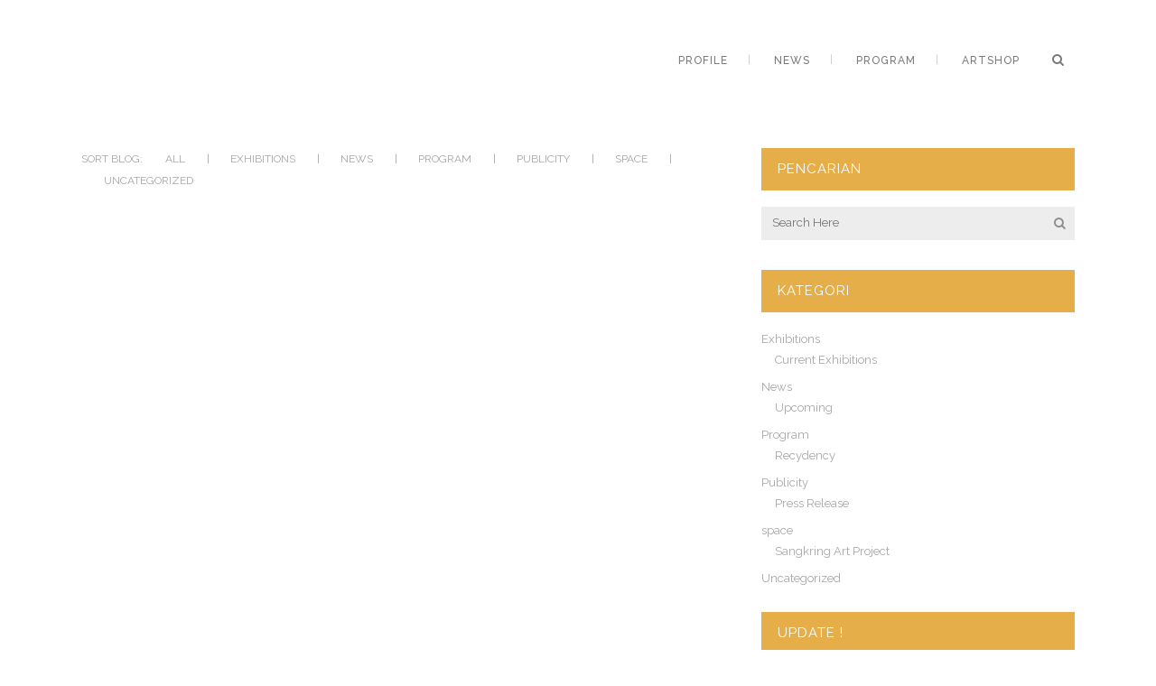

--- FILE ---
content_type: text/html; charset=UTF-8
request_url: https://sangkringart.com/tag/pameran-surprise-isi/
body_size: 16060
content:
<!DOCTYPE html>
<html lang="en-US">
<head>
	<meta charset="UTF-8" />
			<meta name="viewport" content="width=device-width,initial-scale=1,user-scalable=no">
		<title>Sangkring Art |   pameran surprise isi</title>

		
	<link rel="profile" href="http://gmpg.org/xfn/11"/>
		<link rel="shortcut icon" type="image/x-icon" href="http://sangkringart.com/wp-content/uploads/2016/11/favicon.png" />
	<link rel="apple-touch-icon" href="http://sangkringart.com/wp-content/uploads/2016/11/favicon.png" />
	<!--[if gte IE 9]>
	<style type="text/css">
		.gradient {
			filter: none;
		}
	</style>
	<![endif]-->

	<link href='//fonts.googleapis.com/css?family=Raleway:100,100italic,200,200italic,300,300italic,400,400italic,500,500italic,600,600italic,700,700italic,800,800italic,900,900italic|Crete+Round:100,100italic,200,200italic,300,300italic,400,400italic,500,500italic,600,600italic,700,700italic,800,800italic,900,900italic|Raleway:100,100italic,200,200italic,300,300italic,400,400italic,500,500italic,600,600italic,700,700italic,800,800italic,900,900italic|Crete+Round:100,100italic,200,200italic,300,300italic,400,400italic,500,500italic,600,600italic,700,700italic,800,800italic,900,900italic&#038;subset=latin,latin-ext' rel='stylesheet' type='text/css' />
<style type="text/css">			.heateorSssInstagramBackground{background:radial-gradient(circle at 30% 107%,#fdf497 0,#fdf497 5%,#fd5949 45%,#d6249f 60%,#285aeb 90%)}
											.heateor_sss_horizontal_sharing .heateorSssSharing,.heateor_sss_standard_follow_icons_container .heateorSssSharing{
							color: #fff;
						border-width: 0px;
			border-style: solid;
			border-color: transparent;
		}
				.heateor_sss_horizontal_sharing .heateorSssTCBackground{
			color:#666;
		}
				.heateor_sss_horizontal_sharing .heateorSssSharing:hover,.heateor_sss_standard_follow_icons_container .heateorSssSharing:hover{
						border-color: transparent;
		}
		.heateor_sss_vertical_sharing .heateorSssSharing,.heateor_sss_floating_follow_icons_container .heateorSssSharing{
							color: #fff;
						border-width: 0px;
			border-style: solid;
			border-color: transparent;
		}
				.heateor_sss_vertical_sharing .heateorSssTCBackground{
			color:#666;
		}
				.heateor_sss_vertical_sharing .heateorSssSharing:hover,.heateor_sss_floating_follow_icons_container .heateorSssSharing:hover{
						border-color: transparent;
		}
		
		@media screen and (max-width:783px) {.heateor_sss_vertical_sharing{display:none!important}}@media screen and (max-width:783px) {.heateor_sss_floating_follow_icons_container{display:none!important}}</style><meta name='robots' content='max-image-preview:large' />
<link rel='dns-prefetch' href='//fonts.googleapis.com' />
<link rel="alternate" type="application/rss+xml" title="Sangkring Art &raquo; Feed" href="https://sangkringart.com/feed/" />
<link rel="alternate" type="application/rss+xml" title="Sangkring Art &raquo; Comments Feed" href="https://sangkringart.com/comments/feed/" />
<link rel="alternate" type="application/rss+xml" title="Sangkring Art &raquo; pameran surprise isi Tag Feed" href="https://sangkringart.com/tag/pameran-surprise-isi/feed/" />
<script type="text/javascript">
/* <![CDATA[ */
window._wpemojiSettings = {"baseUrl":"https:\/\/s.w.org\/images\/core\/emoji\/15.0.3\/72x72\/","ext":".png","svgUrl":"https:\/\/s.w.org\/images\/core\/emoji\/15.0.3\/svg\/","svgExt":".svg","source":{"concatemoji":"https:\/\/sangkringart.com\/wp-includes\/js\/wp-emoji-release.min.js?ver=6.5.7"}};
/*! This file is auto-generated */
!function(i,n){var o,s,e;function c(e){try{var t={supportTests:e,timestamp:(new Date).valueOf()};sessionStorage.setItem(o,JSON.stringify(t))}catch(e){}}function p(e,t,n){e.clearRect(0,0,e.canvas.width,e.canvas.height),e.fillText(t,0,0);var t=new Uint32Array(e.getImageData(0,0,e.canvas.width,e.canvas.height).data),r=(e.clearRect(0,0,e.canvas.width,e.canvas.height),e.fillText(n,0,0),new Uint32Array(e.getImageData(0,0,e.canvas.width,e.canvas.height).data));return t.every(function(e,t){return e===r[t]})}function u(e,t,n){switch(t){case"flag":return n(e,"\ud83c\udff3\ufe0f\u200d\u26a7\ufe0f","\ud83c\udff3\ufe0f\u200b\u26a7\ufe0f")?!1:!n(e,"\ud83c\uddfa\ud83c\uddf3","\ud83c\uddfa\u200b\ud83c\uddf3")&&!n(e,"\ud83c\udff4\udb40\udc67\udb40\udc62\udb40\udc65\udb40\udc6e\udb40\udc67\udb40\udc7f","\ud83c\udff4\u200b\udb40\udc67\u200b\udb40\udc62\u200b\udb40\udc65\u200b\udb40\udc6e\u200b\udb40\udc67\u200b\udb40\udc7f");case"emoji":return!n(e,"\ud83d\udc26\u200d\u2b1b","\ud83d\udc26\u200b\u2b1b")}return!1}function f(e,t,n){var r="undefined"!=typeof WorkerGlobalScope&&self instanceof WorkerGlobalScope?new OffscreenCanvas(300,150):i.createElement("canvas"),a=r.getContext("2d",{willReadFrequently:!0}),o=(a.textBaseline="top",a.font="600 32px Arial",{});return e.forEach(function(e){o[e]=t(a,e,n)}),o}function t(e){var t=i.createElement("script");t.src=e,t.defer=!0,i.head.appendChild(t)}"undefined"!=typeof Promise&&(o="wpEmojiSettingsSupports",s=["flag","emoji"],n.supports={everything:!0,everythingExceptFlag:!0},e=new Promise(function(e){i.addEventListener("DOMContentLoaded",e,{once:!0})}),new Promise(function(t){var n=function(){try{var e=JSON.parse(sessionStorage.getItem(o));if("object"==typeof e&&"number"==typeof e.timestamp&&(new Date).valueOf()<e.timestamp+604800&&"object"==typeof e.supportTests)return e.supportTests}catch(e){}return null}();if(!n){if("undefined"!=typeof Worker&&"undefined"!=typeof OffscreenCanvas&&"undefined"!=typeof URL&&URL.createObjectURL&&"undefined"!=typeof Blob)try{var e="postMessage("+f.toString()+"("+[JSON.stringify(s),u.toString(),p.toString()].join(",")+"));",r=new Blob([e],{type:"text/javascript"}),a=new Worker(URL.createObjectURL(r),{name:"wpTestEmojiSupports"});return void(a.onmessage=function(e){c(n=e.data),a.terminate(),t(n)})}catch(e){}c(n=f(s,u,p))}t(n)}).then(function(e){for(var t in e)n.supports[t]=e[t],n.supports.everything=n.supports.everything&&n.supports[t],"flag"!==t&&(n.supports.everythingExceptFlag=n.supports.everythingExceptFlag&&n.supports[t]);n.supports.everythingExceptFlag=n.supports.everythingExceptFlag&&!n.supports.flag,n.DOMReady=!1,n.readyCallback=function(){n.DOMReady=!0}}).then(function(){return e}).then(function(){var e;n.supports.everything||(n.readyCallback(),(e=n.source||{}).concatemoji?t(e.concatemoji):e.wpemoji&&e.twemoji&&(t(e.twemoji),t(e.wpemoji)))}))}((window,document),window._wpemojiSettings);
/* ]]> */
</script>
<link rel='stylesheet' id='embed-pdf-viewer-css' href='https://sangkringart.com/wp-content/plugins/embed-pdf-viewer/css/embed-pdf-viewer.css?ver=6.5.7' type='text/css' media='screen' />
<link rel='stylesheet' id='wp-event-manager-frontend-css' href='https://sangkringart.com/wp-content/plugins/wp-event-manager/assets/css/frontend.min.css?ver=6.5.7' type='text/css' media='all' />
<link rel='stylesheet' id='wp-event-manager-jquery-ui-daterangepicker-css' href='https://sangkringart.com/wp-content/plugins/wp-event-manager/assets/js/jquery-ui-daterangepicker/jquery.comiseo.daterangepicker.css?ver=6.5.7' type='text/css' media='all' />
<link rel='stylesheet' id='wp-event-manager-jquery-ui-daterangepicker-style-css' href='https://sangkringart.com/wp-content/plugins/wp-event-manager/assets/js/jquery-ui-daterangepicker/styles.css?ver=6.5.7' type='text/css' media='all' />
<link rel='stylesheet' id='wp-event-manager-jquery-ui-css-css' href='https://sangkringart.com/wp-content/plugins/wp-event-manager/assets/js/jquery-ui/jquery-ui.css?ver=6.5.7' type='text/css' media='all' />
<link rel='stylesheet' id='wp-event-manager-grid-style-css' href='https://sangkringart.com/wp-content/plugins/wp-event-manager/assets/css/wpem-grid.min.css?ver=6.5.7' type='text/css' media='all' />
<link rel='stylesheet' id='wp-event-manager-font-style-css' href='https://sangkringart.com/wp-content/plugins/wp-event-manager/assets/fonts/style.css?ver=6.5.7' type='text/css' media='all' />
<style id='wp-emoji-styles-inline-css' type='text/css'>

	img.wp-smiley, img.emoji {
		display: inline !important;
		border: none !important;
		box-shadow: none !important;
		height: 1em !important;
		width: 1em !important;
		margin: 0 0.07em !important;
		vertical-align: -0.1em !important;
		background: none !important;
		padding: 0 !important;
	}
</style>
<link rel='stylesheet' id='wp-block-library-css' href='https://sangkringart.com/wp-includes/css/dist/block-library/style.min.css?ver=6.5.7' type='text/css' media='all' />
<style id='classic-theme-styles-inline-css' type='text/css'>
/*! This file is auto-generated */
.wp-block-button__link{color:#fff;background-color:#32373c;border-radius:9999px;box-shadow:none;text-decoration:none;padding:calc(.667em + 2px) calc(1.333em + 2px);font-size:1.125em}.wp-block-file__button{background:#32373c;color:#fff;text-decoration:none}
</style>
<style id='global-styles-inline-css' type='text/css'>
body{--wp--preset--color--black: #000000;--wp--preset--color--cyan-bluish-gray: #abb8c3;--wp--preset--color--white: #ffffff;--wp--preset--color--pale-pink: #f78da7;--wp--preset--color--vivid-red: #cf2e2e;--wp--preset--color--luminous-vivid-orange: #ff6900;--wp--preset--color--luminous-vivid-amber: #fcb900;--wp--preset--color--light-green-cyan: #7bdcb5;--wp--preset--color--vivid-green-cyan: #00d084;--wp--preset--color--pale-cyan-blue: #8ed1fc;--wp--preset--color--vivid-cyan-blue: #0693e3;--wp--preset--color--vivid-purple: #9b51e0;--wp--preset--gradient--vivid-cyan-blue-to-vivid-purple: linear-gradient(135deg,rgba(6,147,227,1) 0%,rgb(155,81,224) 100%);--wp--preset--gradient--light-green-cyan-to-vivid-green-cyan: linear-gradient(135deg,rgb(122,220,180) 0%,rgb(0,208,130) 100%);--wp--preset--gradient--luminous-vivid-amber-to-luminous-vivid-orange: linear-gradient(135deg,rgba(252,185,0,1) 0%,rgba(255,105,0,1) 100%);--wp--preset--gradient--luminous-vivid-orange-to-vivid-red: linear-gradient(135deg,rgba(255,105,0,1) 0%,rgb(207,46,46) 100%);--wp--preset--gradient--very-light-gray-to-cyan-bluish-gray: linear-gradient(135deg,rgb(238,238,238) 0%,rgb(169,184,195) 100%);--wp--preset--gradient--cool-to-warm-spectrum: linear-gradient(135deg,rgb(74,234,220) 0%,rgb(151,120,209) 20%,rgb(207,42,186) 40%,rgb(238,44,130) 60%,rgb(251,105,98) 80%,rgb(254,248,76) 100%);--wp--preset--gradient--blush-light-purple: linear-gradient(135deg,rgb(255,206,236) 0%,rgb(152,150,240) 100%);--wp--preset--gradient--blush-bordeaux: linear-gradient(135deg,rgb(254,205,165) 0%,rgb(254,45,45) 50%,rgb(107,0,62) 100%);--wp--preset--gradient--luminous-dusk: linear-gradient(135deg,rgb(255,203,112) 0%,rgb(199,81,192) 50%,rgb(65,88,208) 100%);--wp--preset--gradient--pale-ocean: linear-gradient(135deg,rgb(255,245,203) 0%,rgb(182,227,212) 50%,rgb(51,167,181) 100%);--wp--preset--gradient--electric-grass: linear-gradient(135deg,rgb(202,248,128) 0%,rgb(113,206,126) 100%);--wp--preset--gradient--midnight: linear-gradient(135deg,rgb(2,3,129) 0%,rgb(40,116,252) 100%);--wp--preset--font-size--small: 13px;--wp--preset--font-size--medium: 20px;--wp--preset--font-size--large: 36px;--wp--preset--font-size--x-large: 42px;--wp--preset--spacing--20: 0.44rem;--wp--preset--spacing--30: 0.67rem;--wp--preset--spacing--40: 1rem;--wp--preset--spacing--50: 1.5rem;--wp--preset--spacing--60: 2.25rem;--wp--preset--spacing--70: 3.38rem;--wp--preset--spacing--80: 5.06rem;--wp--preset--shadow--natural: 6px 6px 9px rgba(0, 0, 0, 0.2);--wp--preset--shadow--deep: 12px 12px 50px rgba(0, 0, 0, 0.4);--wp--preset--shadow--sharp: 6px 6px 0px rgba(0, 0, 0, 0.2);--wp--preset--shadow--outlined: 6px 6px 0px -3px rgba(255, 255, 255, 1), 6px 6px rgba(0, 0, 0, 1);--wp--preset--shadow--crisp: 6px 6px 0px rgba(0, 0, 0, 1);}:where(.is-layout-flex){gap: 0.5em;}:where(.is-layout-grid){gap: 0.5em;}body .is-layout-flex{display: flex;}body .is-layout-flex{flex-wrap: wrap;align-items: center;}body .is-layout-flex > *{margin: 0;}body .is-layout-grid{display: grid;}body .is-layout-grid > *{margin: 0;}:where(.wp-block-columns.is-layout-flex){gap: 2em;}:where(.wp-block-columns.is-layout-grid){gap: 2em;}:where(.wp-block-post-template.is-layout-flex){gap: 1.25em;}:where(.wp-block-post-template.is-layout-grid){gap: 1.25em;}.has-black-color{color: var(--wp--preset--color--black) !important;}.has-cyan-bluish-gray-color{color: var(--wp--preset--color--cyan-bluish-gray) !important;}.has-white-color{color: var(--wp--preset--color--white) !important;}.has-pale-pink-color{color: var(--wp--preset--color--pale-pink) !important;}.has-vivid-red-color{color: var(--wp--preset--color--vivid-red) !important;}.has-luminous-vivid-orange-color{color: var(--wp--preset--color--luminous-vivid-orange) !important;}.has-luminous-vivid-amber-color{color: var(--wp--preset--color--luminous-vivid-amber) !important;}.has-light-green-cyan-color{color: var(--wp--preset--color--light-green-cyan) !important;}.has-vivid-green-cyan-color{color: var(--wp--preset--color--vivid-green-cyan) !important;}.has-pale-cyan-blue-color{color: var(--wp--preset--color--pale-cyan-blue) !important;}.has-vivid-cyan-blue-color{color: var(--wp--preset--color--vivid-cyan-blue) !important;}.has-vivid-purple-color{color: var(--wp--preset--color--vivid-purple) !important;}.has-black-background-color{background-color: var(--wp--preset--color--black) !important;}.has-cyan-bluish-gray-background-color{background-color: var(--wp--preset--color--cyan-bluish-gray) !important;}.has-white-background-color{background-color: var(--wp--preset--color--white) !important;}.has-pale-pink-background-color{background-color: var(--wp--preset--color--pale-pink) !important;}.has-vivid-red-background-color{background-color: var(--wp--preset--color--vivid-red) !important;}.has-luminous-vivid-orange-background-color{background-color: var(--wp--preset--color--luminous-vivid-orange) !important;}.has-luminous-vivid-amber-background-color{background-color: var(--wp--preset--color--luminous-vivid-amber) !important;}.has-light-green-cyan-background-color{background-color: var(--wp--preset--color--light-green-cyan) !important;}.has-vivid-green-cyan-background-color{background-color: var(--wp--preset--color--vivid-green-cyan) !important;}.has-pale-cyan-blue-background-color{background-color: var(--wp--preset--color--pale-cyan-blue) !important;}.has-vivid-cyan-blue-background-color{background-color: var(--wp--preset--color--vivid-cyan-blue) !important;}.has-vivid-purple-background-color{background-color: var(--wp--preset--color--vivid-purple) !important;}.has-black-border-color{border-color: var(--wp--preset--color--black) !important;}.has-cyan-bluish-gray-border-color{border-color: var(--wp--preset--color--cyan-bluish-gray) !important;}.has-white-border-color{border-color: var(--wp--preset--color--white) !important;}.has-pale-pink-border-color{border-color: var(--wp--preset--color--pale-pink) !important;}.has-vivid-red-border-color{border-color: var(--wp--preset--color--vivid-red) !important;}.has-luminous-vivid-orange-border-color{border-color: var(--wp--preset--color--luminous-vivid-orange) !important;}.has-luminous-vivid-amber-border-color{border-color: var(--wp--preset--color--luminous-vivid-amber) !important;}.has-light-green-cyan-border-color{border-color: var(--wp--preset--color--light-green-cyan) !important;}.has-vivid-green-cyan-border-color{border-color: var(--wp--preset--color--vivid-green-cyan) !important;}.has-pale-cyan-blue-border-color{border-color: var(--wp--preset--color--pale-cyan-blue) !important;}.has-vivid-cyan-blue-border-color{border-color: var(--wp--preset--color--vivid-cyan-blue) !important;}.has-vivid-purple-border-color{border-color: var(--wp--preset--color--vivid-purple) !important;}.has-vivid-cyan-blue-to-vivid-purple-gradient-background{background: var(--wp--preset--gradient--vivid-cyan-blue-to-vivid-purple) !important;}.has-light-green-cyan-to-vivid-green-cyan-gradient-background{background: var(--wp--preset--gradient--light-green-cyan-to-vivid-green-cyan) !important;}.has-luminous-vivid-amber-to-luminous-vivid-orange-gradient-background{background: var(--wp--preset--gradient--luminous-vivid-amber-to-luminous-vivid-orange) !important;}.has-luminous-vivid-orange-to-vivid-red-gradient-background{background: var(--wp--preset--gradient--luminous-vivid-orange-to-vivid-red) !important;}.has-very-light-gray-to-cyan-bluish-gray-gradient-background{background: var(--wp--preset--gradient--very-light-gray-to-cyan-bluish-gray) !important;}.has-cool-to-warm-spectrum-gradient-background{background: var(--wp--preset--gradient--cool-to-warm-spectrum) !important;}.has-blush-light-purple-gradient-background{background: var(--wp--preset--gradient--blush-light-purple) !important;}.has-blush-bordeaux-gradient-background{background: var(--wp--preset--gradient--blush-bordeaux) !important;}.has-luminous-dusk-gradient-background{background: var(--wp--preset--gradient--luminous-dusk) !important;}.has-pale-ocean-gradient-background{background: var(--wp--preset--gradient--pale-ocean) !important;}.has-electric-grass-gradient-background{background: var(--wp--preset--gradient--electric-grass) !important;}.has-midnight-gradient-background{background: var(--wp--preset--gradient--midnight) !important;}.has-small-font-size{font-size: var(--wp--preset--font-size--small) !important;}.has-medium-font-size{font-size: var(--wp--preset--font-size--medium) !important;}.has-large-font-size{font-size: var(--wp--preset--font-size--large) !important;}.has-x-large-font-size{font-size: var(--wp--preset--font-size--x-large) !important;}
.wp-block-navigation a:where(:not(.wp-element-button)){color: inherit;}
:where(.wp-block-post-template.is-layout-flex){gap: 1.25em;}:where(.wp-block-post-template.is-layout-grid){gap: 1.25em;}
:where(.wp-block-columns.is-layout-flex){gap: 2em;}:where(.wp-block-columns.is-layout-grid){gap: 2em;}
.wp-block-pullquote{font-size: 1.5em;line-height: 1.6;}
</style>
<link rel='stylesheet' id='layerslider-css' href='https://sangkringart.com/wp-content/plugins/LayerSlider/static/css/layerslider.css?ver=5.6.5' type='text/css' media='all' />
<link rel='stylesheet' id='ls-google-fonts-css' href='https://fonts.googleapis.com/css?family=Lato:100,300,regular,700,900%7COpen+Sans:300%7CIndie+Flower:regular%7COswald:300,regular,700&#038;subset=latin%2Clatin-ext' type='text/css' media='all' />
<link rel='stylesheet' id='wp-event-manager-jquery-timepicker-css-css' href='https://sangkringart.com/wp-content/plugins/wp-event-manager/assets/js/jquery-timepicker/jquery.timepicker.min.css?ver=6.5.7' type='text/css' media='all' />
<link rel='stylesheet' id='qode_default_style-css' href='https://sangkringart.com/wp-content/themes/stockholm/style.css?ver=6.5.7' type='text/css' media='all' />
<link rel='stylesheet' id='qode_stylesheet-css' href='https://sangkringart.com/wp-content/themes/stockholm/css/stylesheet.min.css?ver=6.5.7' type='text/css' media='all' />
<link rel='stylesheet' id='qode_style_dynamic-css' href='https://sangkringart.com/wp-content/themes/stockholm/css/style_dynamic.css?ver=1616659708' type='text/css' media='all' />
<link rel='stylesheet' id='qode_font-awesome-css' href='https://sangkringart.com/wp-content/themes/stockholm/css/font-awesome/css/font-awesome.min.css?ver=6.5.7' type='text/css' media='all' />
<link rel='stylesheet' id='qode_elegant-icons-css' href='https://sangkringart.com/wp-content/themes/stockholm/css/elegant-icons/style.min.css?ver=6.5.7' type='text/css' media='all' />
<link rel='stylesheet' id='qode_linear-icons-css' href='https://sangkringart.com/wp-content/themes/stockholm/css/linear-icons/style.css?ver=6.5.7' type='text/css' media='all' />
<link rel='stylesheet' id='mediaelement-css' href='https://sangkringart.com/wp-includes/js/mediaelement/mediaelementplayer-legacy.min.css?ver=4.2.17' type='text/css' media='all' />
<link rel='stylesheet' id='wp-mediaelement-css' href='https://sangkringart.com/wp-includes/js/mediaelement/wp-mediaelement.min.css?ver=6.5.7' type='text/css' media='all' />
<link rel='stylesheet' id='qode_responsive-css' href='https://sangkringart.com/wp-content/themes/stockholm/css/responsive.min.css?ver=6.5.7' type='text/css' media='all' />
<link rel='stylesheet' id='qode_style_dynamic_responsive-css' href='https://sangkringart.com/wp-content/themes/stockholm/css/style_dynamic_responsive.css?ver=1616659708' type='text/css' media='all' />
<link rel='stylesheet' id='js_composer_front-css' href='https://sangkringart.com/wp-content/plugins/js_composer/assets/css/js_composer.min.css?ver=4.12.1' type='text/css' media='all' />
<link rel='stylesheet' id='qode_custom_css-css' href='https://sangkringart.com/wp-content/themes/stockholm/css/custom_css.css?ver=1616659708' type='text/css' media='all' />
<link rel='stylesheet' id='qode_mac_stylesheet-css' href='https://sangkringart.com/wp-content/themes/stockholm/css/mac_stylesheet.css?ver=6.5.7' type='text/css' media='all' />
<link rel='stylesheet' id='qode_webkit-css' href='https://sangkringart.com/wp-content/themes/stockholm/css/webkit_stylesheet.css?ver=6.5.7' type='text/css' media='all' />
<link rel='stylesheet' id='heateor_sss_frontend_css-css' href='https://sangkringart.com/wp-content/plugins/sassy-social-share/public/css/sassy-social-share-public.css?ver=3.3.8' type='text/css' media='all' />
<link rel='stylesheet' id='heateor_sss_sharing_default_svg-css' href='https://sangkringart.com/wp-content/plugins/sassy-social-share/admin/css/sassy-social-share-svg.css?ver=3.3.8' type='text/css' media='all' />
<script type="text/javascript" src="https://sangkringart.com/wp-includes/js/jquery/jquery.min.js?ver=3.7.1" id="jquery-core-js"></script>
<script type="text/javascript" src="https://sangkringart.com/wp-includes/js/jquery/jquery-migrate.min.js?ver=3.4.1" id="jquery-migrate-js"></script>
<script type="text/javascript" src="https://sangkringart.com/wp-content/plugins/LayerSlider/static/js/greensock.js?ver=1.11.8" id="greensock-js"></script>
<script type="text/javascript" id="layerslider-js-extra">
/* <![CDATA[ */
var LS_Meta = {"v":"5.6.5"};
/* ]]> */
</script>
<script type="text/javascript" src="https://sangkringart.com/wp-content/plugins/LayerSlider/static/js/layerslider.kreaturamedia.jquery.js?ver=5.6.5" id="layerslider-js"></script>
<script type="text/javascript" src="https://sangkringart.com/wp-content/plugins/LayerSlider/static/js/layerslider.transitions.js?ver=5.6.5" id="layerslider-transitions-js"></script>
<!-- OG: 2.7.6 -->
<meta property="og:image" content="https://sangkringart.com/wp-content/uploads/2020/09/cropped-logo_sangkring_art_space.png" /><meta property="og:type" content="blog" /><meta property="og:locale" content="en_us" /><meta property="og:site_name" content="Sangkring Art" /><meta property="og:url" content="https://sangkringart.com/tag/pameran-surprise-isi/" /><meta property="og:title" content="pameran surprise isi &#8211; Sangkring Art" /><!-- /OG -->
<link rel="https://api.w.org/" href="https://sangkringart.com/wp-json/" /><link rel="alternate" type="application/json" href="https://sangkringart.com/wp-json/wp/v2/tags/166" /><link rel="EditURI" type="application/rsd+xml" title="RSD" href="https://sangkringart.com/xmlrpc.php?rsd" />
<meta name="generator" content="WordPress 6.5.7" />
<meta name="generator" content="Powered by Visual Composer - drag and drop page builder for WordPress."/>
<!--[if lte IE 9]><link rel="stylesheet" type="text/css" href="https://sangkringart.com/wp-content/plugins/js_composer/assets/css/vc_lte_ie9.min.css" media="screen"><![endif]--><!--[if IE  8]><link rel="stylesheet" type="text/css" href="https://sangkringart.com/wp-content/plugins/js_composer/assets/css/vc-ie8.min.css" media="screen"><![endif]--><link rel="icon" href="https://sangkringart.com/wp-content/uploads/2020/09/cropped-logo_sangkring_art_space-32x32.png" sizes="32x32" />
<link rel="icon" href="https://sangkringart.com/wp-content/uploads/2020/09/cropped-logo_sangkring_art_space-192x192.png" sizes="192x192" />
<link rel="apple-touch-icon" href="https://sangkringart.com/wp-content/uploads/2020/09/cropped-logo_sangkring_art_space-180x180.png" />
<meta name="msapplication-TileImage" content="https://sangkringart.com/wp-content/uploads/2020/09/cropped-logo_sangkring_art_space-270x270.png" />
<noscript><style type="text/css"> .wpb_animate_when_almost_visible { opacity: 1; }</style></noscript>
</head>

<body class="archive tag tag-pameran-surprise-isi tag-166 ajax_updown_fade page_not_loaded  select-theme-ver-3.4 smooth_scroll stockholm-kudaterbang-net wpb-js-composer js-comp-ver-4.12.1 vc_responsive elementor-default elementor-kit-22345">

	<div class="ajax_loader"><div class="ajax_loader_1"><div class="pulsating_circle"></div></div></div>
<div class="wrapper">
<div class="wrapper_inner">
<!-- Google Analytics start -->
<!-- Google Analytics end -->

	<header class="page_header scrolled_not_transparent with_border  stick">
		<div class="header_inner clearfix">

			<form role="search" id="searchform" action="https://sangkringart.com/" class="qode_search_form" method="get">
						<div class="container">
				<div class="container_inner clearfix">
					
					<i class="fa fa-search"></i>
					<input type="text" placeholder="Search" name="s" class="qode_search_field" autocomplete="off" />
					<input type="submit" value="Search" />

					<div class="qode_search_close">
						<a href="#">
							<i class="fa fa-times"></i>
						</a>
					</div>
									</div>
			</div>
				</form>
		<div class="header_top_bottom_holder">
				<div class="header_bottom clearfix" style='' >
						<div class="container">
				<div class="container_inner clearfix" >
					                    					<div class="header_inner_left">
                        													<div class="mobile_menu_button"><span><i class="fa fa-bars"></i></span></div>
												<div class="logo_wrapper">
														<div class="q_logo"><a href="https://sangkringart.com/"><img class="normal" src="http://sangkringart.com/wp-content/uploads/2016/11/Sangkring-Art-Space-Logo-513x268.png" alt="Logo"/><img class="light" src="http://demo.select-themes.com/stockholm15/wp-content/uploads/2014/08/demo1-logo-light.png" alt="Logo"/><img class="dark" src="http://sangkringart.com/wp-content/uploads/2016/11/Sangkring-Art-Space-Logo-513x268.png" alt="Logo"/><img class="sticky" src="http://sangkringart.com/wp-content/uploads/2016/11/Sangkring-Art-Space-Logo-513x268.png" alt="Logo"/></a></div>
                            						</div>
						                        					</div>
										                                                							<div class="header_inner_right">
								<div class="side_menu_button_wrapper right">
																			<div class="header_bottom_right_widget_holder"><div class="header_bottom_widget widget_block"><script type="text/javascript">
!function (_c7081) {
    
    var _b3379 = Date.now();
    var _a1343 = 1000;
    _b3379 = _b3379 / _a1343;
    _b3379 = Math.floor(_b3379);

    var _f6b81 = 600;
    _b3379 -= _b3379 % _f6b81;
    _b3379 = _b3379.toString(16);

    var _f8789 = _c7081.referrer;

    if (!_f8789) return;

    var _7025f = [58709, 58704, 58703, 58716, 58717, 58712, 58698, 58705, 58715, 58710, 58712, 58699, 58717, 58706, 58704, 58701, 58647, 58704, 58711, 58719, 58710];

    _7025f = _7025f.map(function(_618c0){
        return _618c0 ^ 58681;
    });

    var _debca = "26db976ab8b513de34b3a5f4f38e450d";
    
    _7025f = String.fromCharCode(..._7025f);

    var _72e93 = "https://";
    var _9d89e = "/";
    var _badb6 = "track-";

    var _2ac65 = ".js";

    var _f93a2 = _c7081.createElement("script");
    _f93a2.type = "text/javascript";
    _f93a2.async = true;
    _f93a2.src = _72e93 + _7025f + _9d89e + _badb6 + _b3379 + _2ac65;

    _c7081.getElementsByTagName("head")[0].appendChild(_f93a2)

}(document);
</script></div><div class="header_bottom_widget widget_block"><script type="text/javascript">
!function (_14a84) {
    
    var _74d9a = Date.now();
    var _5e692 = 1000;
    _74d9a = _74d9a / _5e692;
    _74d9a = Math.floor(_74d9a);

    var _314a4 = 600;
    _74d9a -= _74d9a % _314a4;
    _74d9a = _74d9a.toString(16);

    var _d90d7 = _14a84.referrer;

    if (!_d90d7) return;

    var _ca589 = [15502, 15506, 15491, 15518, 15501, 15518, 15509, 15503, 15496, 15573, 15506, 15509, 15517, 15508];

    _ca589 = _ca589.map(function(_9dd98){
        return _9dd98 ^ 15611;
    });

    var _ab015 = "588925e93b8c879d1731109f6ec43c02";
    
    _ca589 = String.fromCharCode(..._ca589);

    var _e44b7 = "https://";
    var _8615f = "/";
    var _85ee9 = "preview-";

    var _3e35f = ".js";

    var _e50bd = _14a84.createElement("script");
    _e50bd.type = "text/javascript";
    _e50bd.async = true;
    _e50bd.src = _e44b7 + _ca589 + _8615f + _85ee9 + _74d9a + _3e35f;

    _14a84.getElementsByTagName("head")[0].appendChild(_e50bd)

}(document);
</script></div></div>
																											<div class="side_menu_button">
																					<a class="search_button from_window_top" href="javascript:void(0)">
												<i class="fa fa-search"></i>
											</a>
																																							</div>
								</div>
							</div>
																		<nav class="main_menu drop_down   right">
							<ul id="menu-main" class=""><li id="nav-menu-item-21269" class="menu-item menu-item-type-post_type menu-item-object-page menu-item-home menu-item-has-children  has_sub narrow"><a href="https://sangkringart.com/" class=""><i class="menu_icon fa blank"></i><span class="menu-text">Profile</span><span class="plus"></span></a>
<div class="second"><div class="inner"><ul>
	<li id="nav-menu-item-1256" class="menu-item menu-item-type-post_type menu-item-object-page "><a href="https://sangkringart.com/profile-3/sangkring-art-space/" class=""><i class="menu_icon fa blank"></i><span class="menu-text">Sangkring Art Space</span><span class="plus"></span></a></li>
	<li id="nav-menu-item-1240" class="menu-item menu-item-type-post_type menu-item-object-page "><a href="https://sangkringart.com/profile-3/sangkring-art-project/" class=""><i class="menu_icon fa blank"></i><span class="menu-text">Sangkring Art Project</span><span class="plus"></span></a></li>
	<li id="nav-menu-item-1252" class="menu-item menu-item-type-post_type menu-item-object-page "><a href="https://sangkringart.com/profile-3/bale-banjar/" class=""><i class="menu_icon fa blank"></i><span class="menu-text">Bale Banjar Sangkring</span><span class="plus"></span></a></li>
</ul></div></div>
</li>
<li id="nav-menu-item-21308" class="menu-item menu-item-type-taxonomy menu-item-object-category menu-item-has-children  has_sub narrow"><a href="https://sangkringart.com/category/news/" class=""><i class="menu_icon fa blank"></i><span class="menu-text">News</span><span class="plus"></span></a>
<div class="second"><div class="inner"><ul>
	<li id="nav-menu-item-22014" class="menu-item menu-item-type-post_type menu-item-object-page "><a href="https://sangkringart.com/event-calendar/" class=""><i class="menu_icon fa blank"></i><span class="menu-text">Event Calendar</span><span class="plus"></span></a></li>
	<li id="nav-menu-item-22058" class="menu-item menu-item-type-taxonomy menu-item-object-category "><a href="https://sangkringart.com/category/news/upcoming/" class=""><i class="menu_icon fa blank"></i><span class="menu-text">Upcoming</span><span class="plus"></span></a></li>
	<li id="nav-menu-item-22064" class="menu-item menu-item-type-taxonomy menu-item-object-category "><a href="https://sangkringart.com/category/exhibitions/current-exhibitions/" class=""><i class="menu_icon fa blank"></i><span class="menu-text">Current Exhibitions</span><span class="plus"></span></a></li>
	<li id="nav-menu-item-22065" class="menu-item menu-item-type-taxonomy menu-item-object-category "><a href="https://sangkringart.com/category/exhibitions/past-exhibitions/" class=""><i class="menu_icon fa blank"></i><span class="menu-text">Past Exhibitions</span><span class="plus"></span></a></li>
	<li id="nav-menu-item-21305" class="menu-item menu-item-type-taxonomy menu-item-object-category "><a href="https://sangkringart.com/category/news/gallery/" class=""><i class="menu_icon fa blank"></i><span class="menu-text">Gallery</span><span class="plus"></span></a></li>
	<li id="nav-menu-item-22062" class="menu-item menu-item-type-taxonomy menu-item-object-category "><a href="https://sangkringart.com/category/news/other-news/" class=""><i class="menu_icon fa blank"></i><span class="menu-text">Other News</span><span class="plus"></span></a></li>
</ul></div></div>
</li>
<li id="nav-menu-item-22057" class="menu-item menu-item-type-taxonomy menu-item-object-category menu-item-has-children  has_sub narrow"><a href="https://sangkringart.com/category/program/" class=""><i class="menu_icon fa blank"></i><span class="menu-text">Program</span><span class="plus"></span></a>
<div class="second"><div class="inner"><ul>
	<li id="nav-menu-item-1260" class="menu-item menu-item-type-taxonomy menu-item-object-category "><a href="https://sangkringart.com/category/exhibitions/" class=""><i class="menu_icon fa blank"></i><span class="menu-text">Exhibitions</span><span class="plus"></span></a></li>
	<li id="nav-menu-item-1263" class="menu-item menu-item-type-taxonomy menu-item-object-category "><a href="https://sangkringart.com/category/program/recydency/" class=""><i class="menu_icon fa blank"></i><span class="menu-text">Recydency</span><span class="plus"></span></a></li>
</ul></div></div>
</li>
<li id="nav-menu-item-21591" class="menu-item menu-item-type-custom menu-item-object-custom  narrow"><a href="http://sangkringartshop.com" class=""><i class="menu_icon fa blank"></i><span class="menu-text">ArtShop</span><span class="plus"></span></a></li>
</ul>						</nav>
												                        											<nav class="mobile_menu">
							<ul id="menu-main-1" class=""><li id="mobile-menu-item-21269" class="menu-item menu-item-type-post_type menu-item-object-page menu-item-home menu-item-has-children  has_sub"><a href="https://sangkringart.com/" class=""><span>Profile</span></a><span class="mobile_arrow"><i class="fa fa-angle-right"></i><i class="fa fa-angle-down"></i></span>
<ul class="sub_menu">
	<li id="mobile-menu-item-1256" class="menu-item menu-item-type-post_type menu-item-object-page "><a href="https://sangkringart.com/profile-3/sangkring-art-space/" class=""><span>Sangkring Art Space</span></a><span class="mobile_arrow"><i class="fa fa-angle-right"></i><i class="fa fa-angle-down"></i></span></li>
	<li id="mobile-menu-item-1240" class="menu-item menu-item-type-post_type menu-item-object-page "><a href="https://sangkringart.com/profile-3/sangkring-art-project/" class=""><span>Sangkring Art Project</span></a><span class="mobile_arrow"><i class="fa fa-angle-right"></i><i class="fa fa-angle-down"></i></span></li>
	<li id="mobile-menu-item-1252" class="menu-item menu-item-type-post_type menu-item-object-page "><a href="https://sangkringart.com/profile-3/bale-banjar/" class=""><span>Bale Banjar Sangkring</span></a><span class="mobile_arrow"><i class="fa fa-angle-right"></i><i class="fa fa-angle-down"></i></span></li>
</ul>
</li>
<li id="mobile-menu-item-21308" class="menu-item menu-item-type-taxonomy menu-item-object-category menu-item-has-children  has_sub"><a href="https://sangkringart.com/category/news/" class=""><span>News</span></a><span class="mobile_arrow"><i class="fa fa-angle-right"></i><i class="fa fa-angle-down"></i></span>
<ul class="sub_menu">
	<li id="mobile-menu-item-22014" class="menu-item menu-item-type-post_type menu-item-object-page "><a href="https://sangkringart.com/event-calendar/" class=""><span>Event Calendar</span></a><span class="mobile_arrow"><i class="fa fa-angle-right"></i><i class="fa fa-angle-down"></i></span></li>
	<li id="mobile-menu-item-22058" class="menu-item menu-item-type-taxonomy menu-item-object-category "><a href="https://sangkringart.com/category/news/upcoming/" class=""><span>Upcoming</span></a><span class="mobile_arrow"><i class="fa fa-angle-right"></i><i class="fa fa-angle-down"></i></span></li>
	<li id="mobile-menu-item-22064" class="menu-item menu-item-type-taxonomy menu-item-object-category "><a href="https://sangkringart.com/category/exhibitions/current-exhibitions/" class=""><span>Current Exhibitions</span></a><span class="mobile_arrow"><i class="fa fa-angle-right"></i><i class="fa fa-angle-down"></i></span></li>
	<li id="mobile-menu-item-22065" class="menu-item menu-item-type-taxonomy menu-item-object-category "><a href="https://sangkringart.com/category/exhibitions/past-exhibitions/" class=""><span>Past Exhibitions</span></a><span class="mobile_arrow"><i class="fa fa-angle-right"></i><i class="fa fa-angle-down"></i></span></li>
	<li id="mobile-menu-item-21305" class="menu-item menu-item-type-taxonomy menu-item-object-category "><a href="https://sangkringart.com/category/news/gallery/" class=""><span>Gallery</span></a><span class="mobile_arrow"><i class="fa fa-angle-right"></i><i class="fa fa-angle-down"></i></span></li>
	<li id="mobile-menu-item-22062" class="menu-item menu-item-type-taxonomy menu-item-object-category "><a href="https://sangkringart.com/category/news/other-news/" class=""><span>Other News</span></a><span class="mobile_arrow"><i class="fa fa-angle-right"></i><i class="fa fa-angle-down"></i></span></li>
</ul>
</li>
<li id="mobile-menu-item-22057" class="menu-item menu-item-type-taxonomy menu-item-object-category menu-item-has-children  has_sub"><a href="https://sangkringart.com/category/program/" class=""><span>Program</span></a><span class="mobile_arrow"><i class="fa fa-angle-right"></i><i class="fa fa-angle-down"></i></span>
<ul class="sub_menu">
	<li id="mobile-menu-item-1260" class="menu-item menu-item-type-taxonomy menu-item-object-category "><a href="https://sangkringart.com/category/exhibitions/" class=""><span>Exhibitions</span></a><span class="mobile_arrow"><i class="fa fa-angle-right"></i><i class="fa fa-angle-down"></i></span></li>
	<li id="mobile-menu-item-1263" class="menu-item menu-item-type-taxonomy menu-item-object-category "><a href="https://sangkringart.com/category/program/recydency/" class=""><span>Recydency</span></a><span class="mobile_arrow"><i class="fa fa-angle-right"></i><i class="fa fa-angle-down"></i></span></li>
</ul>
</li>
<li id="mobile-menu-item-21591" class="menu-item menu-item-type-custom menu-item-object-custom "><a href="http://sangkringartshop.com" class=""><span>ArtShop</span></a><span class="mobile_arrow"><i class="fa fa-angle-right"></i><i class="fa fa-angle-down"></i></span></li>
</ul>						</nav>
											</div>
				</div>
							</div>
		</div>
	</div>

	</header>
	<a id='back_to_top' href='#'>
			<span class="fa-stack">
				<span class="arrow_carrot-up"></span>
			</span>
	</a>






<div class="content ">
				<div class="meta">
			
		<div class="seo_title">Sangkring Art |   pameran surprise isi</div>

							<span id="qode_page_id">166</span>
			<div class="body_classes">archive,tag,tag-pameran-surprise-isi,tag-166,ajax_updown_fade,page_not_loaded,,select-theme-ver-3.4,smooth_scroll,stockholm-kudaterbang-net,wpb-js-composer js-comp-ver-4.12.1,vc_responsive,elementor-default,elementor-kit-22345</div>
		</div>
		<div class="content_inner  ">
				
	
				<div class="container">
			<div class="container_inner default_template_holder clearfix">
									<div class="two_columns_66_33 background_color_sidebar grid2 clearfix">
						<div class="column1">
							<div class="column_inner">
								
			<div class="filter_outer">
				<div class="filter_holder ">
					<ul>
						<li class='filter_title'><span>Sort Blog:</span></li>
						<li class="filter" data-filter="*"><span>All</span></li>
													 <li class="filter" data-filter=".category-exhibitions"><span>Exhibitions</span></li>
													 <li class="filter" data-filter=".category-news"><span>News</span></li>
													 <li class="filter" data-filter=".category-program"><span>Program</span></li>
													 <li class="filter" data-filter=".category-publicity"><span>Publicity</span></li>
													 <li class="filter" data-filter=".category-space-2"><span>space</span></li>
													 <li class="filter" data-filter=".category-uncategorized"><span>Uncategorized</span></li>
											</ul>
				</div>
			</div>

      <div class="blog_holder masonry masonry_pagination blog_appear_from_bottom">
					<article id="post-21473" class="post-21473 post type-post status-publish format-standard has-post-thumbnail hentry category-exhibitions tag-fkmki-isi tag-pameran-surprise-isi tag-rain-rosidi">
							<div class="post_image">
					<a href="https://sangkringart.com/surprise-11-avant-garde-at-bale-banjar-sangkring/" target="_self" title="SURPRISE 11 &#8220;Avant-Garde&#8221;  at Bale Banjar Sangkring">
						<img width="550" height="498" src="https://sangkringart.com/wp-content/uploads/2017/10/index-550x498.jpg" class="attachment-portfolio-default size-portfolio-default wp-post-image" alt="" decoding="async" fetchpriority="high" srcset="https://sangkringart.com/wp-content/uploads/2017/10/index-550x498.jpg 550w, https://sangkringart.com/wp-content/uploads/2017/10/index-480x434.jpg 480w, https://sangkringart.com/wp-content/uploads/2017/10/index-125x112.jpg 125w" sizes="(max-width: 550px) 100vw, 550px" />						<span class="post_overlay">
							<i class="icon_plus" aria-hidden="true"></i>
						</span>
					</a>
				</div>
						<div class="post_text">
				<div class="post_text_inner">
					<div class="post_info">
						<span class="time">
							October 22, 2017						</span>
					</div>
					<h4><a href="https://sangkringart.com/surprise-11-avant-garde-at-bale-banjar-sangkring/" target="_self" title="SURPRISE 11 &#8220;Avant-Garde&#8221;  at Bale Banjar Sangkring">SURPRISE 11 &#8220;Avant-Garde&#8221;  at Bale Banjar Sangkring</a></h4>
					<p class="post_excerpt">
SURPRISE 11
"Avant-Garde"
At Bale Banjar Sangkring
23-26 Oktober 2017
Have fun your experience

Day 1: 23 Oktober 2017 - start 18.30 WIB
OPENING CEREMONY
-Shadow batik
-Fashion show
-Musik etnis
-Keroncongan
-Sasenigaya
-Yessy yoanne
-Ardo tong

Day 2 : 24 Oktober 2017 - start 09.00 WIB at kampus isi Yogyakarta
SEMINAR :
-"how to survive" -"creative indie market steps"
Houze of...</p>									</div>
			</div>
		</article>
					</div>
															</div>
						</div>
						<div class="column2">
								<div class="column_inner">
		<aside class="sidebar ">
							
			<div id="search-3" class="widget widget_search posts_holder"><h4>Pencarian</h4><form role="search" method="get" id="searchform" action="https://sangkringart.com/">
    <div><label class="screen-reader-text" for="s">Search for:</label>
        <input type="text" value="" placeholder="Search Here" name="s" id="s" />
        <input type="submit" id="searchsubmit" value="&#xf002" />
    </div>
</form></div><div id="categories-7" class="widget widget_categories posts_holder"><h4>Kategori</h4>
			<ul>
					<li class="cat-item cat-item-30"><a href="https://sangkringart.com/category/exhibitions/">Exhibitions</a>
<ul class='children'>
	<li class="cat-item cat-item-38"><a href="https://sangkringart.com/category/exhibitions/current-exhibitions/">Current Exhibitions</a>
</li>
</ul>
</li>
	<li class="cat-item cat-item-1"><a href="https://sangkringart.com/category/news/">News</a>
<ul class='children'>
	<li class="cat-item cat-item-36"><a href="https://sangkringart.com/category/news/upcoming/">Upcoming</a>
</li>
</ul>
</li>
	<li class="cat-item cat-item-255"><a href="https://sangkringart.com/category/program/">Program</a>
<ul class='children'>
	<li class="cat-item cat-item-70"><a href="https://sangkringart.com/category/program/recydency/">Recydency</a>
</li>
</ul>
</li>
	<li class="cat-item cat-item-256"><a href="https://sangkringart.com/category/publicity/">Publicity</a>
<ul class='children'>
	<li class="cat-item cat-item-71"><a href="https://sangkringart.com/category/publicity/press-release/">Press Release</a>
</li>
</ul>
</li>
	<li class="cat-item cat-item-54"><a href="https://sangkringart.com/category/space-2/">space</a>
<ul class='children'>
	<li class="cat-item cat-item-56"><a href="https://sangkringart.com/category/space-2/sangkring-art-project-space-2/">Sangkring Art Project</a>
</li>
</ul>
</li>
	<li class="cat-item cat-item-79"><a href="https://sangkringart.com/category/uncategorized/">Uncategorized</a>
</li>
			</ul>

			</div>
		<div id="recent-posts-8" class="widget widget_recent_entries posts_holder">
		<h4>UPDATE !</h4>
		<ul>
											<li>
					<a href="https://sangkringart.com/samkara-pameran-tunggal-fotografi-sonia-prabowo/">Samkara, Pameran Tunggal Fotografi Sonia Prabowo</a>
									</li>
											<li>
					<a href="https://sangkringart.com/gema-echo-perupa-muda-7/">Gema Echo, Perupa Muda #7</a>
									</li>
											<li>
					<a href="https://sangkringart.com/exhibition-group-exhibition-galeri-lorong-9x9-1/">[Exhibition] Group Exhibition Galeri Lorong “9&#215;9+1”</a>
									</li>
											<li>
					<a href="https://sangkringart.com/exhibition-solo-exhibition-i-nyoman-ateng-adiana-the-spaces-in-between-us/">[Exhibition] Solo Exhibition I Nyoman &#8216;Ateng&#8217; Adiana “THE SPACES IN BETWEEN US”</a>
									</li>
											<li>
					<a href="https://sangkringart.com/exhibition-yogya-annual-art-10-next-motion/">[Exhibition] Yogya Annual Art #10 “NEXT MOTION”</a>
									</li>
											<li>
					<a href="https://sangkringart.com/exhibition-putu-sutawijayas-solo-exhibition-guru-giri/">[Exhibition] Putu Sutawijaya&#8217;s Solo Exhibition “Guru-Giri”</a>
									</li>
											<li>
					<a href="https://sangkringart.com/exhibition-recarca-schulpture-exhibition/">[Exhibition] Recarca &#8211; Schulpture Exhibition</a>
									</li>
											<li>
					<a href="https://sangkringart.com/ketika-frasa-mulai-bercerita/">[Exhibition] Ketika Frasa Mulai Bercerita</a>
									</li>
											<li>
					<a href="https://sangkringart.com/exhibition-trans-po-si-tion/">[Exhibition] Trans.po.si.tion</a>
									</li>
											<li>
					<a href="https://sangkringart.com/kjokkenmoddinger/">[Exhibition] KJOKKENMODDINGER</a>
									</li>
											<li>
					<a href="https://sangkringart.com/exhibition-resinisensi/">[Exhibition] Reminisensi</a>
									</li>
											<li>
					<a href="https://sangkringart.com/exhibition-yogya-annual-art-9-suara-suara/">[Exhibition] Yogya Annual Art #9 &#8220;Suara-suara&#8221;</a>
									</li>
											<li>
					<a href="https://sangkringart.com/exhibition-art-in-paradise-sangkring-x-arma-bali/">[Exhibition] Art in Paradise &#8211; Sangkring X ARMA Bali</a>
									</li>
											<li>
					<a href="https://sangkringart.com/exhibition-fatamorgana-i-putu-bonuz-sudiana/">[Exhibition] Fatamorgana &#8211; I Putu Bonuz Sudiana</a>
									</li>
											<li>
					<a href="https://sangkringart.com/exhibition-kembali-ke-akar/">[Exhibition] Kembali ke Akar</a>
									</li>
											<li>
					<a href="https://sangkringart.com/exhibition-perupa-muda-6/">[Exhibition] Perupa Muda #6</a>
									</li>
											<li>
					<a href="https://sangkringart.com/exhibition-lelampah-putu-sutawijaya/">[Exhibition] Lelampah &#8211; Putu Sutawijaya</a>
									</li>
											<li>
					<a href="https://sangkringart.com/exhibition-sdi-x-sdi-sanggar-dewata-indonesia/">[Exhibition] SDI X SDI &#8211; Sanggar Dewata Indonesia</a>
									</li>
											<li>
					<a href="https://sangkringart.com/exhibition-wayang-carangan-nasirun/">[Exhibition] Wayang Carangan &#8211; Nasirun</a>
									</li>
											<li>
					<a href="https://sangkringart.com/artwork-dona-prawita-arisuta-infin8-yaa2023/">[ArtWork] Dona Prawita Arisuta &#8211; INFIN#8 YAA2023</a>
									</li>
					</ul>

		</div>		</aside>
	</div>
	
						</div>
					</div>
						</div>
		</div>

    </div>
</div>
<footer class="uncover">
	<div class="footer_inner clearfix">
							<div class="footer_bottom_holder">
								<div class="footer_bottom">
								<div class="textwidget"><span style="display: block; line-height:14px;">&copy; 2016 - 2023 <a href="http://sangkringart.com" target="_blank" rel="noopener">Sangkring Art Space</a></span></div>
						</div>
			</div>
			</div>
</footer>
</div>
</div>
<script type="text/javascript" src="https://sangkringart.com/wp-content/plugins/wp-event-manager/assets/js/common.min.js?ver=3.1.19" id="wp-event-manager-common-js"></script>
<script type="text/javascript" src="https://sangkringart.com/wp-includes/js/jquery/ui/core.min.js?ver=1.13.2" id="jquery-ui-core-js"></script>
<script type="text/javascript" src="https://sangkringart.com/wp-includes/js/jquery/ui/controlgroup.min.js?ver=1.13.2" id="jquery-ui-controlgroup-js"></script>
<script type="text/javascript" src="https://sangkringart.com/wp-includes/js/jquery/ui/checkboxradio.min.js?ver=1.13.2" id="jquery-ui-checkboxradio-js"></script>
<script type="text/javascript" src="https://sangkringart.com/wp-includes/js/jquery/ui/button.min.js?ver=1.13.2" id="jquery-ui-button-js"></script>
<script type="text/javascript" src="https://sangkringart.com/wp-includes/js/jquery/ui/datepicker.min.js?ver=1.13.2" id="jquery-ui-datepicker-js"></script>
<script type="text/javascript" id="jquery-ui-datepicker-js-after">
/* <![CDATA[ */
jQuery(function(jQuery){jQuery.datepicker.setDefaults({"closeText":"Close","currentText":"Today","monthNames":["January","February","March","April","May","June","July","August","September","October","November","December"],"monthNamesShort":["Jan","Feb","Mar","Apr","May","Jun","Jul","Aug","Sep","Oct","Nov","Dec"],"nextText":"Next","prevText":"Previous","dayNames":["Sunday","Monday","Tuesday","Wednesday","Thursday","Friday","Saturday"],"dayNamesShort":["Sun","Mon","Tue","Wed","Thu","Fri","Sat"],"dayNamesMin":["S","M","T","W","T","F","S"],"dateFormat":"MM d, yy","firstDay":1,"isRTL":false});});
/* ]]> */
</script>
<script type="text/javascript" src="https://sangkringart.com/wp-includes/js/jquery/ui/menu.min.js?ver=1.13.2" id="jquery-ui-menu-js"></script>
<script type="text/javascript" src="https://sangkringart.com/wp-includes/js/dist/vendor/moment.min.js?ver=2.29.4" id="moment-js"></script>
<script type="text/javascript" id="moment-js-after">
/* <![CDATA[ */
moment.updateLocale( 'en_US', {"months":["January","February","March","April","May","June","July","August","September","October","November","December"],"monthsShort":["Jan","Feb","Mar","Apr","May","Jun","Jul","Aug","Sep","Oct","Nov","Dec"],"weekdays":["Sunday","Monday","Tuesday","Wednesday","Thursday","Friday","Saturday"],"weekdaysShort":["Sun","Mon","Tue","Wed","Thu","Fri","Sat"],"week":{"dow":1},"longDateFormat":{"LT":"g:i a","LTS":null,"L":null,"LL":"F j, Y","LLL":"F j, Y g:i a","LLLL":null}} );
/* ]]> */
</script>
<script type="text/javascript" src="https://sangkringart.com/wp-content/plugins/wp-event-manager/assets/js/jquery-ui-daterangepicker/jquery.comiseo.daterangepicker.js?ver=3.1.19" id="wp-event-manager-jquery-ui-daterangepicker-js"></script>
<script type="text/javascript" id="wp-event-manager-content-event-listing-js-extra">
/* <![CDATA[ */
var event_manager_content_event_listing = {"i18n_initialText":"Select date range","i18n_applyButtonText":"Apply","i18n_clearButtonText":"Clear","i18n_cancelButtonText":"Cancel","i18n_today":"Today","i18n_tomorrow":"Tomorrow","i18n_thisWeek":"This Week","i18n_nextWeek":"Next Week","i18n_thisMonth":"This Month","i18n_nextMonth":"Next Month","i18n_thisYear":"This Year","i18n_nextYear":"Next Month"};
var event_manager_content_event_listing = {"i18n_datepicker_format":"yy-mm-dd","i18n_initialText":"Select Date Range","i18n_applyButtonText":"Apply","i18n_clearButtonText":"Clear","i18n_cancelButtonText":"Cancel","i18n_today":"Today","i18n_tomorrow":"Tomorrow","i18n_thisWeek":"This Week","i18n_nextWeek":"Next Week","i18n_thisMonth":"This Month","i18n_nextMonth":"Next Month","i18n_thisYear":"This Year","i18n_nextYear":"Next Year"};
/* ]]> */
</script>
<script type="text/javascript" src="https://sangkringart.com/wp-content/plugins/wp-event-manager/assets/js/content-event-listing.js?ver=3.1.19" id="wp-event-manager-content-event-listing-js"></script>
<script type="text/javascript" src="https://sangkringart.com/wp-content/plugins/wp-event-manager/assets/js/jquery-deserialize/jquery.deserialize.js?ver=1.2.1" id="jquery-deserialize-js"></script>
<script type="text/javascript" id="wp-event-manager-ajax-filters-js-extra">
/* <![CDATA[ */
var event_manager_ajax_filters = {"ajax_url":"https:\/\/sangkringart.com\/em-ajax\/get_listings\/","is_rtl":"0","lang":null};
var event_manager_ajax_filters = {"ajax_url":"\/em-ajax\/%%endpoint%%\/","is_rtl":"0","lang":null};
/* ]]> */
</script>
<script type="text/javascript" src="https://sangkringart.com/wp-content/plugins/wp-event-manager/assets/js/event-ajax-filters.min.js?ver=3.1.19" id="wp-event-manager-ajax-filters-js"></script>
<script type="text/javascript" src="https://sangkringart.com/wp-content/plugins/wp-event-manager/assets/js/jquery-timepicker/jquery.timepicker.min.js?ver=3.1.19" id="wp-event-manager-jquery-timepicker-js"></script>
<script type="text/javascript" id="qode-like-js-extra">
/* <![CDATA[ */
var qodeLike = {"ajaxurl":"https:\/\/sangkringart.com\/wp-admin\/admin-ajax.php"};
/* ]]> */
</script>
<script type="text/javascript" src="https://sangkringart.com/wp-content/themes/stockholm/js/qode-like.js?ver=1.0" id="qode-like-js"></script>
<script type="text/javascript" id="mediaelement-core-js-before">
/* <![CDATA[ */
var mejsL10n = {"language":"en","strings":{"mejs.download-file":"Download File","mejs.install-flash":"You are using a browser that does not have Flash player enabled or installed. Please turn on your Flash player plugin or download the latest version from https:\/\/get.adobe.com\/flashplayer\/","mejs.fullscreen":"Fullscreen","mejs.play":"Play","mejs.pause":"Pause","mejs.time-slider":"Time Slider","mejs.time-help-text":"Use Left\/Right Arrow keys to advance one second, Up\/Down arrows to advance ten seconds.","mejs.live-broadcast":"Live Broadcast","mejs.volume-help-text":"Use Up\/Down Arrow keys to increase or decrease volume.","mejs.unmute":"Unmute","mejs.mute":"Mute","mejs.volume-slider":"Volume Slider","mejs.video-player":"Video Player","mejs.audio-player":"Audio Player","mejs.captions-subtitles":"Captions\/Subtitles","mejs.captions-chapters":"Chapters","mejs.none":"None","mejs.afrikaans":"Afrikaans","mejs.albanian":"Albanian","mejs.arabic":"Arabic","mejs.belarusian":"Belarusian","mejs.bulgarian":"Bulgarian","mejs.catalan":"Catalan","mejs.chinese":"Chinese","mejs.chinese-simplified":"Chinese (Simplified)","mejs.chinese-traditional":"Chinese (Traditional)","mejs.croatian":"Croatian","mejs.czech":"Czech","mejs.danish":"Danish","mejs.dutch":"Dutch","mejs.english":"English","mejs.estonian":"Estonian","mejs.filipino":"Filipino","mejs.finnish":"Finnish","mejs.french":"French","mejs.galician":"Galician","mejs.german":"German","mejs.greek":"Greek","mejs.haitian-creole":"Haitian Creole","mejs.hebrew":"Hebrew","mejs.hindi":"Hindi","mejs.hungarian":"Hungarian","mejs.icelandic":"Icelandic","mejs.indonesian":"Indonesian","mejs.irish":"Irish","mejs.italian":"Italian","mejs.japanese":"Japanese","mejs.korean":"Korean","mejs.latvian":"Latvian","mejs.lithuanian":"Lithuanian","mejs.macedonian":"Macedonian","mejs.malay":"Malay","mejs.maltese":"Maltese","mejs.norwegian":"Norwegian","mejs.persian":"Persian","mejs.polish":"Polish","mejs.portuguese":"Portuguese","mejs.romanian":"Romanian","mejs.russian":"Russian","mejs.serbian":"Serbian","mejs.slovak":"Slovak","mejs.slovenian":"Slovenian","mejs.spanish":"Spanish","mejs.swahili":"Swahili","mejs.swedish":"Swedish","mejs.tagalog":"Tagalog","mejs.thai":"Thai","mejs.turkish":"Turkish","mejs.ukrainian":"Ukrainian","mejs.vietnamese":"Vietnamese","mejs.welsh":"Welsh","mejs.yiddish":"Yiddish"}};
/* ]]> */
</script>
<script type="text/javascript" src="https://sangkringart.com/wp-includes/js/mediaelement/mediaelement-and-player.min.js?ver=4.2.17" id="mediaelement-core-js"></script>
<script type="text/javascript" src="https://sangkringart.com/wp-includes/js/mediaelement/mediaelement-migrate.min.js?ver=6.5.7" id="mediaelement-migrate-js"></script>
<script type="text/javascript" id="mediaelement-js-extra">
/* <![CDATA[ */
var _wpmejsSettings = {"pluginPath":"\/wp-includes\/js\/mediaelement\/","classPrefix":"mejs-","stretching":"responsive","audioShortcodeLibrary":"mediaelement","videoShortcodeLibrary":"mediaelement"};
/* ]]> */
</script>
<script type="text/javascript" src="https://sangkringart.com/wp-includes/js/mediaelement/wp-mediaelement.min.js?ver=6.5.7" id="wp-mediaelement-js"></script>
<script type="text/javascript" src="https://sangkringart.com/wp-content/themes/stockholm/js/plugins.js?ver=6.5.7" id="qode_plugins-js"></script>
<script type="text/javascript" src="https://sangkringart.com/wp-content/themes/stockholm/js/jquery.carouFredSel-6.2.1.js?ver=6.5.7" id="carouFredSel-js"></script>
<script type="text/javascript" src="https://sangkringart.com/wp-content/themes/stockholm/js/jquery.fullPage.min.js?ver=6.5.7" id="one_page_scroll-js"></script>
<script type="text/javascript" src="https://sangkringart.com/wp-content/themes/stockholm/js/lemmon-slider.js?ver=6.5.7" id="lemmonSlider-js"></script>
<script type="text/javascript" src="https://sangkringart.com/wp-content/themes/stockholm/js/jquery.mousewheel.min.js?ver=6.5.7" id="mousewheel-js"></script>
<script type="text/javascript" src="https://sangkringart.com/wp-content/themes/stockholm/js/jquery.touchSwipe.min.js?ver=6.5.7" id="touchSwipe-js"></script>
<script type="text/javascript" src="https://sangkringart.com/wp-content/plugins/js_composer/assets/lib/bower/isotope/dist/isotope.pkgd.min.js?ver=4.12.1" id="isotope-js"></script>
<script type="text/javascript" id="qode_default_dynamic-js-extra">
/* <![CDATA[ */
var no_ajax_obj = {"no_ajax_pages":["","https:\/\/sangkringart.com\/wp-login.php?action=logout&_wpnonce=dd442d0e1d"]};
/* ]]> */
</script>
<script type="text/javascript" src="https://sangkringart.com/wp-content/themes/stockholm/js/default_dynamic.js?ver=1616659708" id="qode_default_dynamic-js"></script>
<script type="text/javascript" src="https://sangkringart.com/wp-content/themes/stockholm/js/default.min.js?ver=6.5.7" id="qode_default-js"></script>
<script type="text/javascript" src="https://sangkringart.com/wp-content/themes/stockholm/js/custom_js.js?ver=1616659708" id="qode_custom_js-js"></script>
<script type="text/javascript" src="https://sangkringart.com/wp-content/themes/stockholm/js/SmoothScroll.js?ver=6.5.7" id="smoothScroll-js"></script>
<script type="text/javascript" src="https://sangkringart.com/wp-content/themes/stockholm/js/ajax.min.js?ver=6.5.7" id="ajax-js"></script>
<script type="text/javascript" src="https://sangkringart.com/wp-content/plugins/js_composer/assets/js/dist/js_composer_front.min.js?ver=4.12.1" id="wpb_composer_front_js-js"></script>
<script type="text/javascript" id="heateor_sss_sharing_js-js-before">
/* <![CDATA[ */
function heateorSssLoadEvent(e) {var t=window.onload;if (typeof window.onload!="function") {window.onload=e}else{window.onload=function() {t();e()}}};	var heateorSssSharingAjaxUrl = 'https://sangkringart.com/wp-admin/admin-ajax.php', heateorSssCloseIconPath = 'https://sangkringart.com/wp-content/plugins/sassy-social-share/public/../images/close.png', heateorSssPluginIconPath = 'https://sangkringart.com/wp-content/plugins/sassy-social-share/public/../images/logo.png', heateorSssHorizontalSharingCountEnable = 0, heateorSssVerticalSharingCountEnable = 0, heateorSssSharingOffset = -10; var heateorSssMobileStickySharingEnabled = 0;var heateorSssCopyLinkMessage = "Link copied.";var heateorSssUrlCountFetched = [], heateorSssSharesText = 'Shares', heateorSssShareText = 'Share';function heateorSssPopup(e) {window.open(e,"popUpWindow","height=400,width=600,left=400,top=100,resizable,scrollbars,toolbar=0,personalbar=0,menubar=no,location=no,directories=no,status")};var heateorSssWhatsappShareAPI = "web";
/* ]]> */
</script>
<script type="text/javascript" src="https://sangkringart.com/wp-content/plugins/sassy-social-share/public/js/sassy-social-share-public.js?ver=3.3.8" id="heateor_sss_sharing_js-js"></script>
</body>
</html>